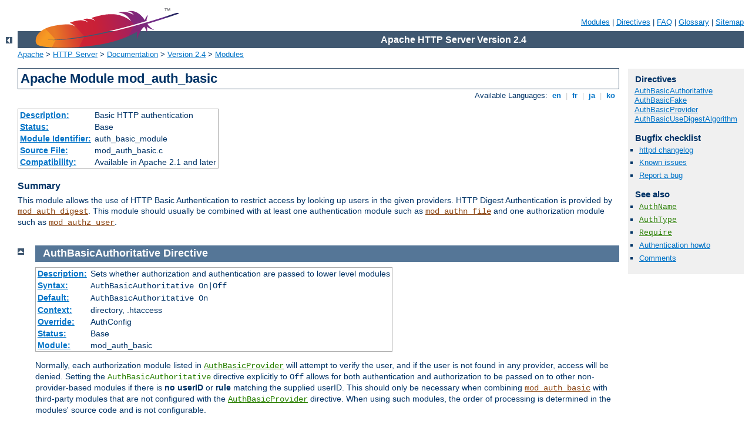

--- FILE ---
content_type: text/html
request_url: http://sso.oc.edu/manual/es/mod/mod_auth_basic.html
body_size: 5168
content:
<?xml version="1.0" encoding="ISO-8859-1"?>
<!DOCTYPE html PUBLIC "-//W3C//DTD XHTML 1.0 Strict//EN" "http://www.w3.org/TR/xhtml1/DTD/xhtml1-strict.dtd">
<html xmlns="http://www.w3.org/1999/xhtml" lang="en" xml:lang="en"><head>
<meta content="text/html; charset=ISO-8859-1" http-equiv="Content-Type" />
<!--
        XXXXXXXXXXXXXXXXXXXXXXXXXXXXXXXXXXXXXXXXXXXXXXXXXXXXXXXXXXXXXXXXX
              This file is generated from xml source: DO NOT EDIT
        XXXXXXXXXXXXXXXXXXXXXXXXXXXXXXXXXXXXXXXXXXXXXXXXXXXXXXXXXXXXXXXXX
      -->
<title>mod_auth_basic - Apache HTTP Server Version 2.4</title>
<link href="../../style/css/manual.css" rel="stylesheet" media="all" type="text/css" title="Main stylesheet" />
<link href="../../style/css/manual-loose-100pc.css" rel="alternate stylesheet" media="all" type="text/css" title="No Sidebar - Default font size" />
<link href="../../style/css/manual-print.css" rel="stylesheet" media="print" type="text/css" /><link rel="stylesheet" type="text/css" href="../../style/css/prettify.css" />
<script src="../../style/scripts/prettify.min.js" type="text/javascript">
</script>

<link href="../../images/favicon.ico" rel="shortcut icon" /></head>
<body>
<div id="page-header">
<p class="menu"><a href="../mod/index.html">Modules</a> | <a href="../mod/directives.html">Directives</a> | <a href="http://wiki.apache.org/httpd/FAQ">FAQ</a> | <a href="../glossary.html">Glossary</a> | <a href="../sitemap.html">Sitemap</a></p>
<p class="apache">Apache HTTP Server Version 2.4</p>
<img alt="" src="../../images/feather.png" /></div>
<div class="up"><a href="./index.html"><img title="&lt;-" alt="&lt;-" src="../../images/left.gif" /></a></div>
<div id="path">
<a href="http://www.apache.org/">Apache</a> &gt; <a href="http://httpd.apache.org/">HTTP Server</a> &gt; <a href="http://httpd.apache.org/docs/">Documentation</a> &gt; <a href="../index.html">Version 2.4</a> &gt; <a href="./index.html">Modules</a></div>
<div id="page-content">
<div id="preamble"><h1>Apache Module mod_auth_basic</h1>
<div class="toplang">
<p><span>Available Languages: </span><a href="../../en/mod/mod_auth_basic.html" title="English">&nbsp;en&nbsp;</a> |
<a href="../../fr/mod/mod_auth_basic.html" hreflang="fr" rel="alternate" title="Français">&nbsp;fr&nbsp;</a> |
<a href="../../ja/mod/mod_auth_basic.html" hreflang="ja" rel="alternate" title="Japanese">&nbsp;ja&nbsp;</a> |
<a href="../../ko/mod/mod_auth_basic.html" hreflang="ko" rel="alternate" title="Korean">&nbsp;ko&nbsp;</a></p>
</div>
<table class="module"><tr><th><a href="module-dict.html#Description">Description:</a></th><td>Basic HTTP authentication</td></tr>
<tr><th><a href="module-dict.html#Status">Status:</a></th><td>Base</td></tr>
<tr><th><a href="module-dict.html#ModuleIdentifier">Module Identifier:</a></th><td>auth_basic_module</td></tr>
<tr><th><a href="module-dict.html#SourceFile">Source File:</a></th><td>mod_auth_basic.c</td></tr>
<tr><th><a href="module-dict.html#Compatibility">Compatibility:</a></th><td>Available in Apache 2.1 and later</td></tr></table>
<h3>Summary</h3>

    <p>This module allows the use of HTTP Basic Authentication to
    restrict access by looking up users in the given providers.
    HTTP Digest Authentication is provided by
    <code class="module"><a href="../mod/mod_auth_digest.html">mod_auth_digest</a></code>.  This module should
    usually be combined with at least one authentication module
    such as <code class="module"><a href="../mod/mod_authn_file.html">mod_authn_file</a></code> and one authorization
    module such as <code class="module"><a href="../mod/mod_authz_user.html">mod_authz_user</a></code>.</p>
</div>
<div id="quickview"><h3 class="directives">Directives</h3>
<ul id="toc">
<li><img alt="" src="../../images/down.gif" /> <a href="#authbasicauthoritative">AuthBasicAuthoritative</a></li>
<li><img alt="" src="../../images/down.gif" /> <a href="#authbasicfake">AuthBasicFake</a></li>
<li><img alt="" src="../../images/down.gif" /> <a href="#authbasicprovider">AuthBasicProvider</a></li>
<li><img alt="" src="../../images/down.gif" /> <a href="#authbasicusedigestalgorithm">AuthBasicUseDigestAlgorithm</a></li>
</ul>
<h3>Bugfix checklist</h3><ul class="seealso"><li><a href="https://www.apache.org/dist/httpd/CHANGES_2.4">httpd changelog</a></li><li><a href="https://bz.apache.org/bugzilla/buglist.cgi?bug_status=__open__&amp;list_id=144532&amp;product=Apache%20httpd-2&amp;query_format=specific&amp;order=changeddate%20DESC%2Cpriority%2Cbug_severity&amp;component=mod_auth_basic">Known issues</a></li><li><a href="https://bz.apache.org/bugzilla/enter_bug.cgi?product=Apache%20httpd-2&amp;component=mod_auth_basic">Report a bug</a></li></ul><h3>See also</h3>
<ul class="seealso">
<li><code class="directive"><a href="../mod/mod_authn_core.html#authname">AuthName</a></code></li>
<li><code class="directive"><a href="../mod/mod_authn_core.html#authtype">AuthType</a></code></li>
<li><code class="directive"><a href="../mod/mod_authz_core.html#require">Require</a></code></li>
<li><a href="../howto/auth.html">Authentication howto</a></li>
<li><a href="#comments_section">Comments</a></li></ul></div>

<div class="top"><a href="#page-header"><img alt="top" src="../../images/up.gif" /></a></div>
<div class="directive-section"><h2><a name="AuthBasicAuthoritative" id="AuthBasicAuthoritative">AuthBasicAuthoritative</a> <a name="authbasicauthoritative" id="authbasicauthoritative">Directive</a></h2>
<table class="directive">
<tr><th><a href="directive-dict.html#Description">Description:</a></th><td>Sets whether authorization and authentication are passed to
lower level modules</td></tr>
<tr><th><a href="directive-dict.html#Syntax">Syntax:</a></th><td><code>AuthBasicAuthoritative On|Off</code></td></tr>
<tr><th><a href="directive-dict.html#Default">Default:</a></th><td><code>AuthBasicAuthoritative On</code></td></tr>
<tr><th><a href="directive-dict.html#Context">Context:</a></th><td>directory, .htaccess</td></tr>
<tr><th><a href="directive-dict.html#Override">Override:</a></th><td>AuthConfig</td></tr>
<tr><th><a href="directive-dict.html#Status">Status:</a></th><td>Base</td></tr>
<tr><th><a href="directive-dict.html#Module">Module:</a></th><td>mod_auth_basic</td></tr>
</table>
    <p>Normally, each authorization module listed in <code class="directive"><a href="#authbasicprovider">AuthBasicProvider</a></code> will attempt
    to verify the user, and if the user is not found in any provider,
    access will be denied. Setting the
    <code class="directive">AuthBasicAuthoritative</code> directive explicitly
    to <code>Off</code> allows for both authentication and
    authorization to be passed on to other non-provider-based modules
    if there is <strong>no userID</strong> or <strong>rule</strong>
    matching the supplied userID.  This should only be necessary when
    combining <code class="module"><a href="../mod/mod_auth_basic.html">mod_auth_basic</a></code> with third-party modules
    that are not configured with the <code class="directive"><a href="#authbasicprovider">AuthBasicProvider</a></code>
    directive.  When using such modules, the order of processing
    is determined in the modules' source code and is not configurable.</p>

</div>
<div class="top"><a href="#page-header"><img alt="top" src="../../images/up.gif" /></a></div>
<div class="directive-section"><h2><a name="AuthBasicFake" id="AuthBasicFake">AuthBasicFake</a> <a name="authbasicfake" id="authbasicfake">Directive</a></h2>
<table class="directive">
<tr><th><a href="directive-dict.html#Description">Description:</a></th><td>Fake basic authentication using the given expressions for
username and password</td></tr>
<tr><th><a href="directive-dict.html#Syntax">Syntax:</a></th><td><code>AuthBasicFake off|username [password]</code></td></tr>
<tr><th><a href="directive-dict.html#Default">Default:</a></th><td><code>none</code></td></tr>
<tr><th><a href="directive-dict.html#Context">Context:</a></th><td>directory, .htaccess</td></tr>
<tr><th><a href="directive-dict.html#Override">Override:</a></th><td>AuthConfig</td></tr>
<tr><th><a href="directive-dict.html#Status">Status:</a></th><td>Base</td></tr>
<tr><th><a href="directive-dict.html#Module">Module:</a></th><td>mod_auth_basic</td></tr>
<tr><th><a href="directive-dict.html#Compatibility">Compatibility:</a></th><td>Apache HTTP Server 2.4.5 and later</td></tr>
</table>
    <p>The username and password specified are combined into an
    Authorization header, which is passed to the server or service
    behind the webserver. Both the username and password fields are
    interpreted using the <a href="../expr.html">expression parser</a>,
    which allows both the username and password to be set based on
    request parameters.</p>

    <p>If the password is not specified, the default value "password"
    will be used. To disable fake basic authentication for an URL
    space, specify "AuthBasicFake off".</p>

    <p>In this example, we pass a fixed username and password to a
    backend server.</p>

    <div class="example"><h3>Fixed Example</h3><pre class="prettyprint lang-config">&lt;Location "/demo"&gt;
    AuthBasicFake demo demopass
&lt;/Location&gt;</pre>
</div>

    <p>In this example, we pass the email address extracted from a client
    certificate, extending the functionality of the FakeBasicAuth option
    within the <code class="directive"><a href="../mod/mod_ssl.html#ssloptions">SSLOptions</a></code>
    directive. Like the FakeBasicAuth option, the password is set to the
    fixed string "password".</p>

    <div class="example"><h3>Certificate Example</h3><pre class="prettyprint lang-config">&lt;Location "/secure"&gt;
    AuthBasicFake "%{SSL_CLIENT_S_DN_Email}"
&lt;/Location&gt;</pre>
</div>

    <p>Extending the above example, we generate a password by hashing the
    email address with a fixed passphrase, and passing the hash to the
    backend server. This can be used to gate into legacy systems that do
    not support client certificates.</p>

    <div class="example"><h3>Password Example</h3><pre class="prettyprint lang-config">&lt;Location "/secure"&gt;
    AuthBasicFake "%{SSL_CLIENT_S_DN_Email}" "%{sha1:passphrase-%{SSL_CLIENT_S_DN_Email}}"
&lt;/Location&gt;</pre>
</div>

    <div class="example"><h3>Exclusion Example</h3><pre class="prettyprint lang-config">&lt;Location "/public"&gt;
    AuthBasicFake off
&lt;/Location&gt;</pre>
</div>


</div>
<div class="top"><a href="#page-header"><img alt="top" src="../../images/up.gif" /></a></div>
<div class="directive-section"><h2><a name="AuthBasicProvider" id="AuthBasicProvider">AuthBasicProvider</a> <a name="authbasicprovider" id="authbasicprovider">Directive</a></h2>
<table class="directive">
<tr><th><a href="directive-dict.html#Description">Description:</a></th><td>Sets the authentication provider(s) for this location</td></tr>
<tr><th><a href="directive-dict.html#Syntax">Syntax:</a></th><td><code>AuthBasicProvider <var>provider-name</var>
[<var>provider-name</var>] ...</code></td></tr>
<tr><th><a href="directive-dict.html#Default">Default:</a></th><td><code>AuthBasicProvider file</code></td></tr>
<tr><th><a href="directive-dict.html#Context">Context:</a></th><td>directory, .htaccess</td></tr>
<tr><th><a href="directive-dict.html#Override">Override:</a></th><td>AuthConfig</td></tr>
<tr><th><a href="directive-dict.html#Status">Status:</a></th><td>Base</td></tr>
<tr><th><a href="directive-dict.html#Module">Module:</a></th><td>mod_auth_basic</td></tr>
</table>
    <p>The <code class="directive">AuthBasicProvider</code> directive sets
    which provider is used to authenticate the users for this location.
    The default <code>file</code> provider is implemented
    by the <code class="module"><a href="../mod/mod_authn_file.html">mod_authn_file</a></code> module.  Make sure
    that the chosen provider module is present in the server.</p>
    <div class="example"><h3>Example</h3><pre class="prettyprint lang-config">&lt;Location "/secure"&gt;
    AuthType basic
    AuthName "private area"
    AuthBasicProvider  dbm
    AuthDBMType        SDBM
    AuthDBMUserFile    "/www/etc/dbmpasswd"
    Require            valid-user
&lt;/Location&gt;</pre>
</div>
    <p> Providers are queried in order until a provider finds a match
    for the requested username, at which point this sole provider will
    attempt to check the password.  A failure to verify the password does
    not result in control being passed on to subsequent providers.</p>

    <p>Providers are implemented by <code class="module"><a href="../mod/mod_authn_dbm.html">mod_authn_dbm</a></code>,
    <code class="module"><a href="../mod/mod_authn_file.html">mod_authn_file</a></code>, <code class="module"><a href="../mod/mod_authn_dbd.html">mod_authn_dbd</a></code>,
    <code class="module"><a href="../mod/mod_authnz_ldap.html">mod_authnz_ldap</a></code> and <code class="module"><a href="../mod/mod_authn_socache.html">mod_authn_socache</a></code>.</p>

</div>
<div class="top"><a href="#page-header"><img alt="top" src="../../images/up.gif" /></a></div>
<div class="directive-section"><h2><a name="AuthBasicUseDigestAlgorithm" id="AuthBasicUseDigestAlgorithm">AuthBasicUseDigestAlgorithm</a> <a name="authbasicusedigestalgorithm" id="authbasicusedigestalgorithm">Directive</a></h2>
<table class="directive">
<tr><th><a href="directive-dict.html#Description">Description:</a></th><td>Check passwords against the authentication providers as if
Digest Authentication was in force instead of Basic Authentication.
</td></tr>
<tr><th><a href="directive-dict.html#Syntax">Syntax:</a></th><td><code>AuthBasicUseDigestAlgorithm MD5|Off</code></td></tr>
<tr><th><a href="directive-dict.html#Default">Default:</a></th><td><code>AuthBasicUseDigestAlgorithm Off</code></td></tr>
<tr><th><a href="directive-dict.html#Context">Context:</a></th><td>directory, .htaccess</td></tr>
<tr><th><a href="directive-dict.html#Override">Override:</a></th><td>AuthConfig</td></tr>
<tr><th><a href="directive-dict.html#Status">Status:</a></th><td>Base</td></tr>
<tr><th><a href="directive-dict.html#Module">Module:</a></th><td>mod_auth_basic</td></tr>
<tr><th><a href="directive-dict.html#Compatibility">Compatibility:</a></th><td>Apache HTTP Server 2.4.7 and later</td></tr>
</table>
    <p>Normally, when using Basic Authentication, the providers listed in
    <code class="directive"><a href="#authbasicprovider">AuthBasicProvider</a></code>
    attempt to verify a user by checking their data stores for
    a matching username and associated password.  The stored passwords
    are usually encrypted, but not necessarily so; each provider may
    choose its own storage scheme for passwords.</p>

    <p>When using <code class="directive"><a href="../mod/mod_auth_digest.html#authdigestprovider">AuthDigestProvider</a></code> and Digest
    Authentication, providers perform a similar check to find a matching
    username in their data stores.  However, unlike in the Basic
    Authentication case, the value associated with each stored username
    must be an encrypted string composed from the username, realm name,
    and password.  (See
    <a href="http://tools.ietf.org/html/rfc2617#section-3.2.2.2">
    RFC 2617, Section 3.2.2.2</a> for more details on the format used
    for this encrypted string.)</p>

    <p>As a consequence of the difference in the stored values between
    Basic and Digest Authentication, converting from Digest
    Authentication to Basic Authentication generally requires that all
    users be assigned new passwords, as their existing passwords cannot
    be recovered from the password storage scheme imposed on those
    providers which support Digest Authentication.</p>

    <p>Setting the <code class="directive"><a href="#authbasicusedigestalgorithm">AuthBasicUseDigestAlgorithm</a></code> directive
    to <code>MD5</code> will cause the user's Basic Authentication password
    to be checked using the same encrypted format as for Digest
    Authentication.  First a string composed from the username, realm name,
    and password is hashed with MD5; then the username and this encrypted
    string are passed to the providers listed in
    <code class="directive"><a href="#authbasicprovider">AuthBasicProvider</a></code>
    as if
    <code class="directive"><a href="../mod/mod_authn_core.html#authtype">AuthType</a></code>
    was set to <code>Digest</code> and Digest Authentication was in force.
    </p>

    <p>Through the use of <code class="directive"><a href="#authbasicusedigestalgorithm">AuthBasicUseDigestAlgorithm</a></code>
    a site may switch from Digest to Basic Authentication without
    requiring users to be assigned new passwords.</p>

    <div class="note">
      The inverse process of switching from Basic to Digest
      Authentication without assigning new passwords is generally
      not possible.  Only if the Basic Authentication passwords
      have been stored in plain text or with a reversable encryption
      scheme will it be possible to recover them and generate a
      new data store following the Digest Authentication password
      storage scheme.
    </div>

    <div class="note">
      Only providers which support Digest Authentication will be able
      to authenticate users when <code class="directive"><a href="#authbasicusedigestalgorithm">AuthBasicUseDigestAlgorithm</a></code>
      is set to <code>MD5</code>.  Use of other providers will result
      in an error response and the client will be denied access.
    </div>

</div>
</div>
<div class="bottomlang">
<p><span>Available Languages: </span><a href="../../en/mod/mod_auth_basic.html" title="English">&nbsp;en&nbsp;</a> |
<a href="../../fr/mod/mod_auth_basic.html" hreflang="fr" rel="alternate" title="Français">&nbsp;fr&nbsp;</a> |
<a href="../../ja/mod/mod_auth_basic.html" hreflang="ja" rel="alternate" title="Japanese">&nbsp;ja&nbsp;</a> |
<a href="../../ko/mod/mod_auth_basic.html" hreflang="ko" rel="alternate" title="Korean">&nbsp;ko&nbsp;</a></p>
</div><div class="top"><a href="#page-header"><img src="../../images/up.gif" alt="top" /></a></div><div class="section"><h2><a id="comments_section" name="comments_section">Comments</a></h2><div class="warning"><strong>Notice:</strong><br />This is not a Q&amp;A section. Comments placed here should be pointed towards suggestions on improving the documentation or server, and may be removed again by our moderators if they are either implemented or considered invalid/off-topic. Questions on how to manage the Apache HTTP Server should be directed at either our IRC channel, #httpd, on Freenode, or sent to our <a href="http://httpd.apache.org/lists.html">mailing lists</a>.</div>
<script type="text/javascript"><!--//--><![CDATA[//><!--
var comments_shortname = 'httpd';
var comments_identifier = 'http://httpd.apache.org/docs/2.4/mod/mod_auth_basic.html';
(function(w, d) {
    if (w.location.hostname.toLowerCase() == "httpd.apache.org") {
        d.write('<div id="comments_thread"><\/div>');
        var s = d.createElement('script');
        s.type = 'text/javascript';
        s.async = true;
        s.src = 'https://comments.apache.org/show_comments.lua?site=' + comments_shortname + '&page=' + comments_identifier;
        (d.getElementsByTagName('head')[0] || d.getElementsByTagName('body')[0]).appendChild(s);
    }
    else { 
        d.write('<div id="comments_thread">Comments are disabled for this page at the moment.<\/div>');
    }
})(window, document);
//--><!]]></script></div><div id="footer">
<p class="apache">Copyright 2016 The Apache Software Foundation.<br />Licensed under the <a href="http://www.apache.org/licenses/LICENSE-2.0">Apache License, Version 2.0</a>.</p>
<p class="menu"><a href="../mod/index.html">Modules</a> | <a href="../mod/directives.html">Directives</a> | <a href="http://wiki.apache.org/httpd/FAQ">FAQ</a> | <a href="../glossary.html">Glossary</a> | <a href="../sitemap.html">Sitemap</a></p></div><script type="text/javascript"><!--//--><![CDATA[//><!--
if (typeof(prettyPrint) !== 'undefined') {
    prettyPrint();
}
//--><!]]></script>
</body></html>